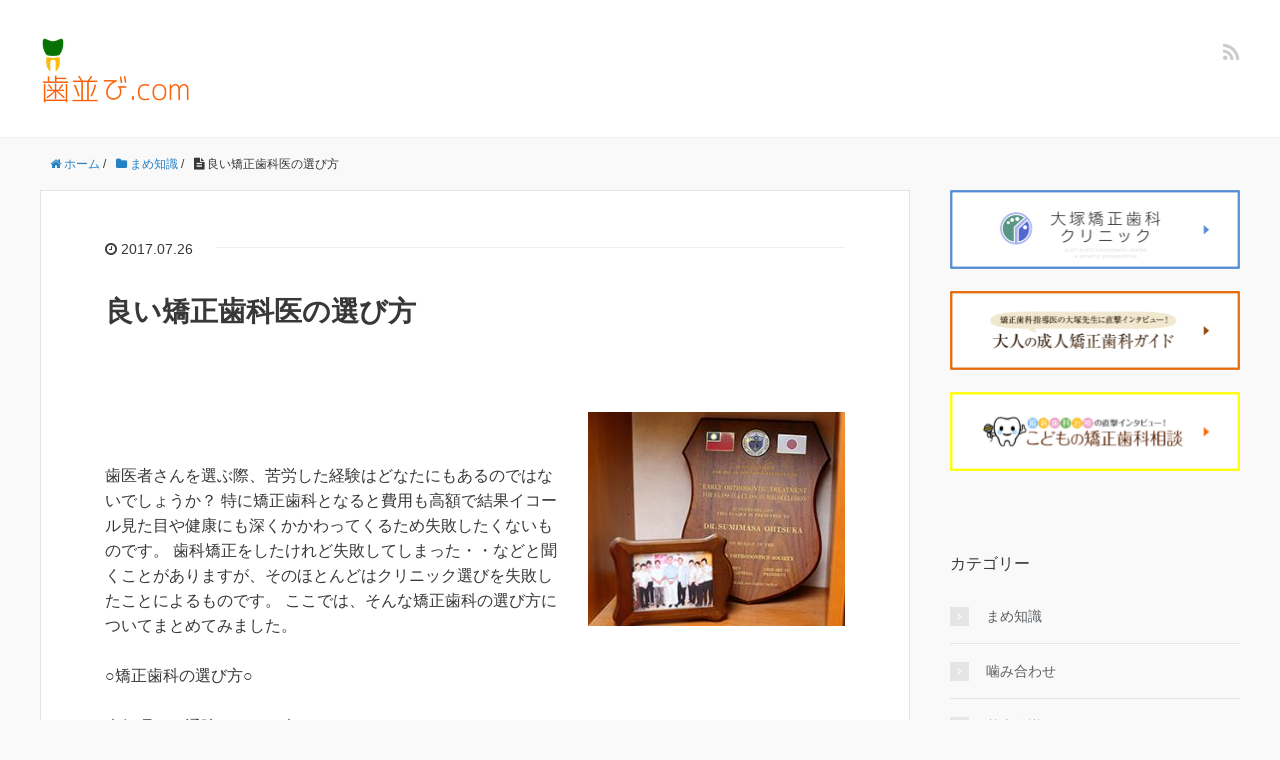

--- FILE ---
content_type: text/html; charset=UTF-8
request_url: http://87labi.com/docter/
body_size: 8460
content:
<!DOCTYPE HTML>
<html lang="ja">
<head prefix="og: http://ogp.me/ns# fb: http://ogp.me/ns/fb# article: http://ogp.me/ns/article#">
	<meta charset="UTF-8">
	<title>良い矯正歯科医の選び方</title>
	<meta name="viewport" content="width=device-width,initial-scale=1.0">
	<!--[if lt IE 9]>
    <script src="http://html5shiv.googlecode.com/svn/trunk/html5.js"></script>
  <![endif]-->

<meta name="keywords" content="矯正歯科医,専門医" />
<meta name="description" content="" />
<meta name="robots" content="index" />
<meta property="og:title" content="良い矯正歯科医の選び方" />
<meta property="og:type" content="article" />
<meta property="og:description" content="" />
<meta property="og:url" content="http://87labi.com/docter/" />
<meta property="og:image" content="http://87labi.com/wp-content/uploads/2017/07/about_img02.jpg" />
<meta property="og:locale" content="ja_JP" />
<meta property="og:site_name" content="歯並び.com" />
<link href="https://plus.google.com/" rel="publisher" />
<link rel='dns-prefetch' href='//s.w.org' />
<link rel="alternate" type="application/rss+xml" title="歯並び.com &raquo; 良い矯正歯科医の選び方 のコメントのフィード" href="http://87labi.com/docter/feed/" />
		<script type="text/javascript">
			window._wpemojiSettings = {"baseUrl":"https:\/\/s.w.org\/images\/core\/emoji\/2.3\/72x72\/","ext":".png","svgUrl":"https:\/\/s.w.org\/images\/core\/emoji\/2.3\/svg\/","svgExt":".svg","source":{"concatemoji":"http:\/\/87labi.com\/wp-includes\/js\/wp-emoji-release.min.js?ver=4.8.25"}};
			!function(t,a,e){var r,i,n,o=a.createElement("canvas"),l=o.getContext&&o.getContext("2d");function c(t){var e=a.createElement("script");e.src=t,e.defer=e.type="text/javascript",a.getElementsByTagName("head")[0].appendChild(e)}for(n=Array("flag","emoji4"),e.supports={everything:!0,everythingExceptFlag:!0},i=0;i<n.length;i++)e.supports[n[i]]=function(t){var e,a=String.fromCharCode;if(!l||!l.fillText)return!1;switch(l.clearRect(0,0,o.width,o.height),l.textBaseline="top",l.font="600 32px Arial",t){case"flag":return(l.fillText(a(55356,56826,55356,56819),0,0),e=o.toDataURL(),l.clearRect(0,0,o.width,o.height),l.fillText(a(55356,56826,8203,55356,56819),0,0),e===o.toDataURL())?!1:(l.clearRect(0,0,o.width,o.height),l.fillText(a(55356,57332,56128,56423,56128,56418,56128,56421,56128,56430,56128,56423,56128,56447),0,0),e=o.toDataURL(),l.clearRect(0,0,o.width,o.height),l.fillText(a(55356,57332,8203,56128,56423,8203,56128,56418,8203,56128,56421,8203,56128,56430,8203,56128,56423,8203,56128,56447),0,0),e!==o.toDataURL());case"emoji4":return l.fillText(a(55358,56794,8205,9794,65039),0,0),e=o.toDataURL(),l.clearRect(0,0,o.width,o.height),l.fillText(a(55358,56794,8203,9794,65039),0,0),e!==o.toDataURL()}return!1}(n[i]),e.supports.everything=e.supports.everything&&e.supports[n[i]],"flag"!==n[i]&&(e.supports.everythingExceptFlag=e.supports.everythingExceptFlag&&e.supports[n[i]]);e.supports.everythingExceptFlag=e.supports.everythingExceptFlag&&!e.supports.flag,e.DOMReady=!1,e.readyCallback=function(){e.DOMReady=!0},e.supports.everything||(r=function(){e.readyCallback()},a.addEventListener?(a.addEventListener("DOMContentLoaded",r,!1),t.addEventListener("load",r,!1)):(t.attachEvent("onload",r),a.attachEvent("onreadystatechange",function(){"complete"===a.readyState&&e.readyCallback()})),(r=e.source||{}).concatemoji?c(r.concatemoji):r.wpemoji&&r.twemoji&&(c(r.twemoji),c(r.wpemoji)))}(window,document,window._wpemojiSettings);
		</script>
		<style type="text/css">
img.wp-smiley,
img.emoji {
	display: inline !important;
	border: none !important;
	box-shadow: none !important;
	height: 1em !important;
	width: 1em !important;
	margin: 0 .07em !important;
	vertical-align: -0.1em !important;
	background: none !important;
	padding: 0 !important;
}
</style>
<link rel='stylesheet' id='base-css-css'  href='http://87labi.com/wp-content/themes/xeory_base/base.css?ver=4.8.25' type='text/css' media='all' />
<link rel='stylesheet' id='main-css-css'  href='http://87labi.com/wp-content/themes/xeory_base/style.css?ver=4.8.25' type='text/css' media='all' />
<link rel='stylesheet' id='font-awesome-css'  href='http://87labi.com/wp-content/themes/xeory_base/lib/fonts/font-awesome-4.5.0/css/font-awesome.min.css?ver=4.8.25' type='text/css' media='all' />
<link rel='stylesheet' id='contact-form-7-css'  href='http://87labi.com/wp-content/plugins/contact-form-7/includes/css/styles.css?ver=4.8.1' type='text/css' media='all' />
<script type='text/javascript' src='http://87labi.com/wp-includes/js/jquery/jquery.js?ver=1.12.4'></script>
<script type='text/javascript' src='http://87labi.com/wp-includes/js/jquery/jquery-migrate.min.js?ver=1.4.1'></script>
<link rel='https://api.w.org/' href='http://87labi.com/wp-json/' />
<link rel="EditURI" type="application/rsd+xml" title="RSD" href="http://87labi.com/xmlrpc.php?rsd" />
<link rel="wlwmanifest" type="application/wlwmanifest+xml" href="http://87labi.com/wp-includes/wlwmanifest.xml" /> 
<meta name="generator" content="WordPress 4.8.25" />
<link rel="canonical" href="http://87labi.com/docter/" />
<link rel='shortlink' href='http://87labi.com/?p=40' />
<link rel="alternate" type="application/json+oembed" href="http://87labi.com/wp-json/oembed/1.0/embed?url=http%3A%2F%2F87labi.com%2Fdocter%2F" />
<link rel="alternate" type="text/xml+oembed" href="http://87labi.com/wp-json/oembed/1.0/embed?url=http%3A%2F%2F87labi.com%2Fdocter%2F&#038;format=xml" />

<!-- Global site tag (gtag.js) - Google Analytics -->
<script async src="https://www.googletagmanager.com/gtag/js?id=UA-33558048-4"></script>
<script>
  window.dataLayer = window.dataLayer || [];
  function gtag(){dataLayer.push(arguments);}
  gtag('js', new Date());

  gtag('config', 'UA-33558048-4');
</script>
</head>

<body id="#top" class="post-template-default single single-post postid-40 single-format-standard left-content default" itemschope="itemscope" itemtype="http://schema.org/WebPage">

  <div id="fb-root"></div>
<script>(function(d, s, id) {
  var js, fjs = d.getElementsByTagName(s)[0];
  if (d.getElementById(id)) return;
  js = d.createElement(s); js.id = id;
  js.src = "//connect.facebook.net/ja_JP/sdk.js#xfbml=1&version=v2.8&appId=";
  fjs.parentNode.insertBefore(js, fjs);
}(document, 'script', 'facebook-jssdk'));</script>


<header id="header" role="banner" itemscope="itemscope" itemtype="http://schema.org/WPHeader">
  <div class="wrap">
          <p id="logo" itemprop="headline">
        <a href="http://87labi.com"><img src="http://87labi.com/wp-content/uploads/2017/07/a.png" alt="歯並び.com" /></a>
      </p>

  <div id="header-sns" class="sp-hide"><ul><li class="feedly_icon"><a target="_blank" href="http://cloud.feedly.com/#subscription%2Ffeed%2Fhttp%3A%2F%2F87labi.com%2Ffeed%2F"><i class="fa fa-rss"></i></a></li></ul></div>
  </div>
</header>

<!-- start global nav  -->
<!---->


<div id="content">


<div class="wrap">
  
    
    <ol class="breadcrumb clearfix"><li itemscope="itemscope" itemtype="http://data-vocabulary.org/Breadcrumb"><a href="http://87labi.com" itemprop="url"><i class="fa fa-home"></i> <span itemprop="title">ホーム</span></a> / </li><li itemscope="itemscope" itemtype="http://data-vocabulary.org/Breadcrumb"><a href="http://87labi.com/category/mame/" itemprop="url"><i class="fa fa-folder"></i> <span itemprop="title">まめ知識</span></a> / </li><li><i class="fa fa-file-text"></i> 良い矯正歯科医の選び方</li></ol>
  <div id="main" class="col-md-8" role="main" itemprop="mainContentOfPage" itemscope="itemscope" itemtype="http://schema.org/Blog">

      
    <div class="main-inner">
    
    
            
        <article id="post-40" class="post-40 post type-post status-publish format-standard has-post-thumbnail hentry category-mame category-kiso" itemscope="itemscope" itemtype="http://schema.org/BlogPosting">

      <header class="post-header">
        <ul class="post-meta list-inline">
          <li class="date updated" itemprop="datePublished" datetime="2017-07-26T15:08:27+00:00"><i class="fa fa-clock-o"></i> 2017.07.26</li>
        </ul>
        <h1 class="post-title" itemprop="headline">良い矯正歯科医の選び方</h1>
        <div class="post-header-meta">
                  </div>
      </header>

      <section class="post-content" itemprop="text">
      
                <div class="post-thumbnail">
          <img width="257" height="214" src="http://87labi.com/wp-content/uploads/2017/07/about_img02-257x214.jpg" class="attachment-post-thumbnail size-post-thumbnail wp-post-image" alt="" srcset="http://87labi.com/wp-content/uploads/2017/07/about_img02-257x214.jpg 257w, http://87labi.com/wp-content/uploads/2017/07/about_img02.jpg 300w, http://87labi.com/wp-content/uploads/2017/07/about_img02-282x235.jpg 282w" sizes="(max-width: 257px) 100vw, 257px" />        </div>
                <p>&nbsp;</p>
<p>歯医者さんを選ぶ際、苦労した経験はどなたにもあるのではないでしょうか？ 特に矯正歯科となると費用も高額で結果イコール見た目や健康にも深くかかわってくるため失敗したくないものです。 歯科矯正をしたけれど失敗してしまった・・などと聞くことがありますが、そのほとんどはクリニック選びを失敗したことによるものです。 ここでは、そんな矯正歯科の選び方についてまとめてみました。</p>
<p><span id="more-40"></span></p>
<p>○矯正歯科の選び方○</p>
<p>◇無理なく通院できるか◇</p>
<p>治療内容にもよりますが、歯科矯正は、成人の場合でも保定を含めますと数年間もかかる治療でその間は月に1回程度クリニックに通院することになります。また、装置が壊れたなどの場合には自宅から遠いと不便だし、将来の引っ越しや通学、通勤などを考慮した上で通院しやすいクリ ニックを選びましょう。</p>
<p>&nbsp;</p>
<p>◇費用、治療方針、期間などの説明がある◇</p>
<p>歯科矯正はクリニックと患者さんが協力しあって進めていくものです。他の一般歯科治療と比較しても費用も期間もかかる治療ですので、何でも気軽に相談できる関係作りが大切です。 治療方針を患者さんに一方的に押し付けることなく、患者さんの意見を尊重してカウンセリング を十分に行いながら最善の提案を行ってくれるクリニックを選びましょう。</p>
<p>&nbsp;</p>
<p>◇こちらの希望を聞いてプランを提案してくれる◇</p>
<p>治療期間を短く、矯正装置は目立たないものを・・など、治療に対して患者さん一人一人の要望はさまざまです。 そんな希望を聞いた上で、患者さんに合った治療方法を提案してく れるクリニックを選ぶことが大切です。 矯正装置や矯正方法にはさまざまなものがあり、クリニックによって治療の考え方や得意な治療は違います。患者さんにとって最善の治療法を提案してくれるのは当然ですが、 それだけを一方的に押し付けてくるようなクリニックは避けた方がよさそうですね。勿論、無理な注文、できない注文はNGですが（笑</p>
<p>◇最新の機器類や設備、経験豊かなスタッフがいる◇</p>
<p>高い安全性を有してストレスが少ない歯科矯正治療を受けるためには歯科 医師だけでなく、機器や設備、スタッフなどのレベルが高いことも 大切です。 歯科矯正は失敗が許されないため、最新の機器や設備などが導入され、きちんとした教育がされたスタッフにサポートされることでよ りよい治療を安心して受けることができます。</p>
<p>&nbsp;</p>
<p>◇ライフスタイルに合った矯正法を提案してくれる◇</p>
<p>歯科矯正は長期間にわたる治療なので、歯科医師との信頼関係が重 要になります。 患者一人一人の要望やライフスタイルに合った治療法を提案してくれる歯 科医師であれば信頼できると言えるでしょう（時には教育的厳しさも必要です）。</p>
<p>○まとめ○</p>
<p>いかがだったでしょうか？ 歯科矯正を受けたいと思った場合、インターネットや周りのお友達の親御さんなどから前もってきちんと情報を集めておくことも有効です。 初回はカウンセリングとして、一度訪れてみていただき、クリニックの歯科医師との相性や スタッフ、院内の雰囲気をチェックしてみてはいかがでしょうか？ 歯科矯正治療は費用も時間もかかる治療です。結果も大事です。 安心して治療が受けられるクリニック選びをしてくださいね！</p>

      </section>

      <footer class="post-footer">

            
        <ul class="post-footer-list">
          <li class="cat"><i class="fa fa-folder"></i> <a href="http://87labi.com/category/mame/" rel="category tag">まめ知識</a>, <a href="http://87labi.com/category/kiso/" rel="category tag">基本知識</a></li>
                  </ul>
      </footer>
      
            
      <div class="post-share">
      
      <h4 class="post-share-title">SNSでもご購読できます。</h4>
          
    
        <aside class="post-sns">
          <ul>
            <li class="post-sns-twitter"><a href="https://twitter.com/"><span>Twitter</span>でフォローする</a></li>
            <li class="post-sns-feedly"><a href="http://cloud.feedly.com/#subscription%2Ffeed%2Fhttp%3A%2F%2F87labi.com%2Ffeed%2F"><span>Feedly</span>でフォローする</a></li>
          </ul>
        </aside>
      </div>

          <aside class="post-author" itemprop="author" itemscope="itemscope" itemtype="http://schema.org/Person">
      <div class="clearfix">
        <div class="post-author-img">
          <div class="inner">
          <img src="http://87labi.com/wp-content/uploads/2017/07/74774.png" alt="アバター">
          </div>
        </div>
        <div class="post-author-meta">
          <h4 itemprop="name">87labi</h4>
          <p itemprop="discription">歯並び.com運営事務局です。歯並びや噛み合わせ等、矯正歯科治療に関する情報をわかりやすくお届けします！もちろんすべての記事が矯正歯科専門医が監修している正しい情報です。何か質問があれば問い合わせフォームからいつでもご質問ください。</p>
        </div>
      </div>
    </aside>    
    
<div id="comments" class="comments-area">

	
		<div id="respond" class="comment-respond">
		<h3 id="reply-title" class="comment-reply-title">コメントを残す <small><a rel="nofollow" id="cancel-comment-reply-link" href="/docter/#respond" style="display:none;">コメントをキャンセル</a></small></h3>			<form action="http://87labi.com/wp-comments-post.php" method="post" id="commentform" class="comment-form">
				<p class="comment-form-comment"><label for="comment">コメント</label> <textarea id="comment" name="comment" cols="45" rows="8" maxlength="65525" aria-required="true" required="required"></textarea></p><p class="comment-form-author"><label for="author">名前</label> <span class="required">*</span><br /><input id="author" name="author" type="text" value="" size="30" /></p>
<p class="comment-form-email"><label for="email">メールアドレス（公開はされません。）</label> <span class="required">*</span><br /><input id="email" name="email" type="text" value="" size="30" /></p>

<p class="form-submit"><input name="submit" type="submit" id="submit" class="submit" value="コメントを送信" /> <input type='hidden' name='comment_post_ID' value='40' id='comment_post_ID' />
<input type='hidden' name='comment_parent' id='comment_parent' value='0' />
</p>			</form>
			</div><!-- #respond -->
	
</div><!-- #comments -->

    </article>


    
    
    </div><!-- /main-inner -->

      
  </div><!-- /main -->
  
  <div id="side" class="col-md-4" role="complementary" itemscope="itemscope" itemtype="http://schema.org/WPSideBar">
    <div class="side-inner">
      <div class="side-widget-area">
        
      <div id="text-2" class="widget_text side-widget"><div class="side-widget-inner">			<div class="textwidget"><p><a href="http://www.otkortho.jp/"><img src="http://87labi.com/wp-content/uploads/2017/07/off.png" alt="オフィシャルサイト" /></a></p>
<p>&nbsp;</p>
<p><a href="http://seijinkyousei.com/"><img src="http://87labi.com/wp-content/uploads/2017/07/se.png" alt="成人矯正サイト" /></a></p>
<p>&nbsp;</p>
<p><a href="http://syounikyousei.com/"><img src="http://87labi.com/wp-content/uploads/2017/07/kodo.png" alt="小児矯正サイト" /></a></p>
</div>
		</div></div><div id="categories-2" class="widget_categories side-widget"><div class="side-widget-inner"><h4 class="side-title"><span class="side-title-inner">カテゴリー</span></h4>		<ul>
	<li class="cat-item cat-item-6"><a href="http://87labi.com/category/mame/" >まめ知識</a>
</li>
	<li class="cat-item cat-item-2"><a href="http://87labi.com/category/kamiawase/" >噛み合わせ</a>
</li>
	<li class="cat-item cat-item-5"><a href="http://87labi.com/category/kiso/" >基本知識</a>
</li>
	<li class="cat-item cat-item-4"><a href="http://87labi.com/category/otona/" >大人の矯正</a>
</li>
	<li class="cat-item cat-item-3"><a href="http://87labi.com/category/kodomo/" >子供の矯正</a>
</li>
	<li class="cat-item cat-item-1"><a href="http://87labi.com/category/%e6%9c%aa%e5%88%86%e9%a1%9e/" >未分類</a>
</li>
		</ul>
</div></div>		<div id="recent-posts-2" class="widget_recent_entries side-widget"><div class="side-widget-inner">		<h4 class="side-title"><span class="side-title-inner">人気のある記事</span></h4>		<ul>
					<li>
				<a href="http://87labi.com/check/">あなたは大丈夫？良い噛み合わせ、悪い噛み合わせ</a>
						</li>
					<li>
				<a href="http://87labi.com/itamiyobou/">矯正治療中の痛みを和らげる方法</a>
						</li>
					<li>
				<a href="http://87labi.com/point/">矯正歯科の選び方のポイント</a>
						</li>
					<li>
				<a href="http://87labi.com/%e5%a4%a7%e4%ba%ba%e3%81%ae%e6%ad%af%e7%a7%91%e7%9f%af%e6%ad%a3%e3%81%ae%e3%83%a1%e3%83%aa%e3%83%83%e3%83%88%e3%81%a8%e3%83%87%e3%83%a1%e3%83%aa%e3%83%83%e3%83%88/">大人の歯科矯正のメリットとデメリット</a>
						</li>
					<li>
				<a href="http://87labi.com/%e6%ad%af%e4%b8%a6%e3%81%b3%e3%81%a8%e7%9d%a1%e7%9c%a0%e3%81%ae%e9%96%a2%e4%bf%82/">歯並びと睡眠の関係</a>
						</li>
				</ul>
		</div></div>		<div id="search-2" class="widget_search side-widget"><div class="side-widget-inner"><form role="search" method="get" id="searchform" action="http://87labi.com/" >
  <div>
  <input type="text" value="" name="s" id="s" />
  <button type="submit" id="searchsubmit"></button>
  </div>
  </form></div></div>      </div><!-- //side-widget-area -->
      
    </div>
  </div><!-- /side -->
  
    
</div><!-- /wrap -->


</div><!-- /content -->

<footer id="footer">
  <div class="footer-02">
    <div class="wrap">
      <p class="footer-copy">
        © Copyright 2026 歯並び.com. All rights reserved.
      </p>
    </div><!-- /wrap -->
  </div><!-- /footer-02 -->
  </footer>
<a href="#" class="pagetop"><span><i class="fa fa-angle-up"></i></span></a>
  <script src="https://apis.google.com/js/platform.js" async defer>
    {lang: 'ja'}
  </script><script type='text/javascript'>
/* <![CDATA[ */
var wpcf7 = {"apiSettings":{"root":"http:\/\/87labi.com\/wp-json\/contact-form-7\/v1","namespace":"contact-form-7\/v1"},"recaptcha":{"messages":{"empty":"\u3042\u306a\u305f\u304c\u30ed\u30dc\u30c3\u30c8\u3067\u306f\u306a\u3044\u3053\u3068\u3092\u8a3c\u660e\u3057\u3066\u304f\u3060\u3055\u3044\u3002"}},"cached":"1"};
/* ]]> */
</script>
<script type='text/javascript' src='http://87labi.com/wp-content/plugins/contact-form-7/includes/js/scripts.js?ver=4.8.1'></script>
<script type='text/javascript' src='http://87labi.com/wp-content/themes/xeory_base/lib/js/jquery.pagetop.js?ver=4.8.25'></script>
<script type='text/javascript'>
/* <![CDATA[ */
var viewsCacheL10n = {"admin_ajax_url":"http:\/\/87labi.com\/wp-admin\/admin-ajax.php","post_id":"40"};
/* ]]> */
</script>
<script type='text/javascript' src='http://87labi.com/wp-content/themes/xeory_base/lib/js/postviews-cache.js?ver=1.67'></script>
<script type='text/javascript' src='http://87labi.com/wp-includes/js/wp-embed.min.js?ver=4.8.25'></script>
<script>
(function($){

$(function(){
    $(".sub-menu").css('display', 'none');
  $("#gnav-ul li").hover(function(){
    $(this).children('ul').fadeIn('fast');
  }, function(){
    $(this).children('ul').fadeOut('fast');
  });
    // スマホトグルメニュー
  
      $('#gnav').removeClass('active');
    
    
  
  $('#header-menu-tog a').click(function(){
    $('#gnav').toggleClass('active');
  });
});


})(jQuery);

</script>
</body>
</html>


<!-- Performance optimized by W3 Total Cache. Learn more: https://www.w3-edge.com/products/

 Served from: 87labi.com @ 2026-01-22 20:57:08 by W3 Total Cache -->